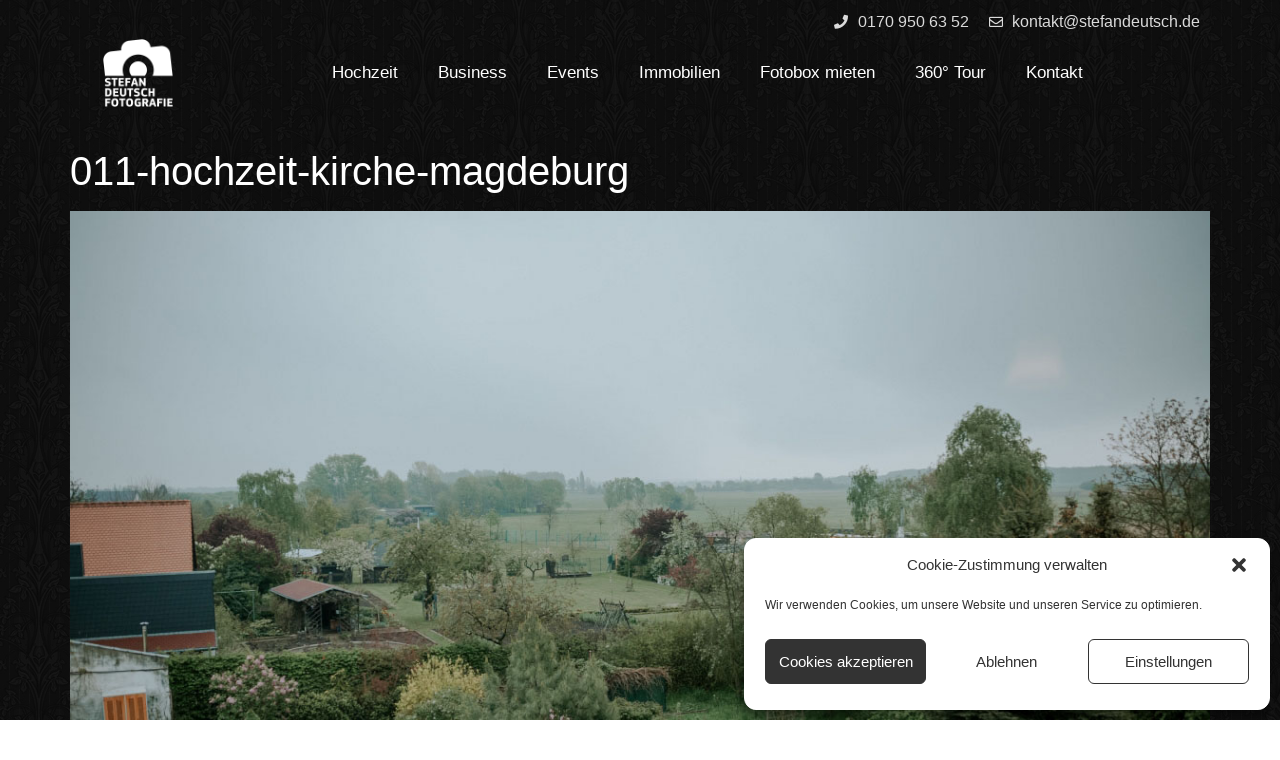

--- FILE ---
content_type: text/html; charset=UTF-8
request_url: https://www.stefandeutsch.de/hochzeit-kirche-prester-magdeburg/011-hochzeit-kirche-magdeburg/
body_size: 15767
content:
<!doctype html> <html lang="de-DE"> <head> <meta charset="UTF-8"> <meta name="viewport" content="width=device-width, initial-scale=1"> <link rel="profile" href="https://gmpg.org/xfn/11"> <meta name='robots' content='index, follow, max-image-preview:large, max-snippet:-1, max-video-preview:-1' /> <title>011-hochzeit-kirche-magdeburg | Magdeburger Fotograf für Hochzeit, Business, Event, Immobilien und Presse</title> <link rel="canonical" href="https://www.stefandeutsch.de/hochzeit-kirche-prester-magdeburg/011-hochzeit-kirche-magdeburg/" /> <meta property="og:locale" content="de_DE" /> <meta property="og:type" content="article" /> <meta property="og:title" content="011-hochzeit-kirche-magdeburg | Magdeburger Fotograf für Hochzeit, Business, Event, Immobilien und Presse" /> <meta property="og:url" content="https://www.stefandeutsch.de/hochzeit-kirche-prester-magdeburg/011-hochzeit-kirche-magdeburg/" /> <meta property="og:site_name" content="Magdeburger Fotograf für Hochzeit, Business, Event, Immobilien und Presse" /> <meta property="article:publisher" content="https://www.facebook.com/StefanDeutschFotografie/" /> <meta property="og:image" content="https://www.stefandeutsch.de/hochzeit-kirche-prester-magdeburg/011-hochzeit-kirche-magdeburg" /> <meta property="og:image:width" content="1200" /> <meta property="og:image:height" content="800" /> <meta property="og:image:type" content="image/jpeg" /> <meta name="twitter:card" content="summary_large_image" /> <script type="application/ld+json" class="yoast-schema-graph">{"@context":"https://schema.org","@graph":[{"@type":"WebPage","@id":"https://www.stefandeutsch.de/hochzeit-kirche-prester-magdeburg/011-hochzeit-kirche-magdeburg/","url":"https://www.stefandeutsch.de/hochzeit-kirche-prester-magdeburg/011-hochzeit-kirche-magdeburg/","name":"011-hochzeit-kirche-magdeburg | Magdeburger Fotograf für Hochzeit, Business, Event, Immobilien und Presse","isPartOf":{"@id":"https://www.stefandeutsch.de/#website"},"primaryImageOfPage":{"@id":"https://www.stefandeutsch.de/hochzeit-kirche-prester-magdeburg/011-hochzeit-kirche-magdeburg/#primaryimage"},"image":{"@id":"https://www.stefandeutsch.de/hochzeit-kirche-prester-magdeburg/011-hochzeit-kirche-magdeburg/#primaryimage"},"thumbnailUrl":"https://www.stefandeutsch.de/wp-content/uploads/2017/06/011-hochzeit-kirche-magdeburg.jpg","datePublished":"2017-06-19T11:37:30+00:00","dateModified":"2017-06-19T11:37:30+00:00","breadcrumb":{"@id":"https://www.stefandeutsch.de/hochzeit-kirche-prester-magdeburg/011-hochzeit-kirche-magdeburg/#breadcrumb"},"inLanguage":"de-DE","potentialAction":[{"@type":"ReadAction","target":["https://www.stefandeutsch.de/hochzeit-kirche-prester-magdeburg/011-hochzeit-kirche-magdeburg/"]}]},{"@type":"ImageObject","inLanguage":"de-DE","@id":"https://www.stefandeutsch.de/hochzeit-kirche-prester-magdeburg/011-hochzeit-kirche-magdeburg/#primaryimage","url":"https://www.stefandeutsch.de/wp-content/uploads/2017/06/011-hochzeit-kirche-magdeburg.jpg","contentUrl":"https://www.stefandeutsch.de/wp-content/uploads/2017/06/011-hochzeit-kirche-magdeburg.jpg","width":1200,"height":800},{"@type":"BreadcrumbList","@id":"https://www.stefandeutsch.de/hochzeit-kirche-prester-magdeburg/011-hochzeit-kirche-magdeburg/#breadcrumb","itemListElement":[{"@type":"ListItem","position":1,"name":"Home","item":"https://www.stefandeutsch.de/"},{"@type":"ListItem","position":2,"name":"Hochzeit in der Kirche Prester","item":"https://www.stefandeutsch.de/hochzeit-kirche-prester-magdeburg/"},{"@type":"ListItem","position":3,"name":"011-hochzeit-kirche-magdeburg"}]},{"@type":"WebSite","@id":"https://www.stefandeutsch.de/#website","url":"https://www.stefandeutsch.de/","name":"Magdeburger Fotograf für Hochzeit, Business, Event, Immobilien und Presse","description":"Der Fotograf Stefan Deutsch aus Magdeburg.","publisher":{"@id":"https://www.stefandeutsch.de/#organization"},"potentialAction":[{"@type":"SearchAction","target":{"@type":"EntryPoint","urlTemplate":"https://www.stefandeutsch.de/?s={search_term_string}"},"query-input":"required name=search_term_string"}],"inLanguage":"de-DE"},{"@type":"Organization","@id":"https://www.stefandeutsch.de/#organization","name":"Stefan Deutsch Fotografie","url":"https://www.stefandeutsch.de/","logo":{"@type":"ImageObject","inLanguage":"de-DE","@id":"https://www.stefandeutsch.de/#/schema/logo/image/","url":"https://www.stefandeutsch.de/wp-content/uploads/logo_stefan-deutsch-fotografie.png","contentUrl":"https://www.stefandeutsch.de/wp-content/uploads/logo_stefan-deutsch-fotografie.png","width":1200,"height":1166,"caption":"Stefan Deutsch Fotografie"},"image":{"@id":"https://www.stefandeutsch.de/#/schema/logo/image/"},"sameAs":["https://www.facebook.com/StefanDeutschFotografie/","https://www.instagram.com/stefan.deutsch.fotografie/"]}]}</script> <link rel='dns-prefetch' href='//www.stefandeutsch.de' /> <link rel="alternate" type="application/rss+xml" title="Magdeburger Fotograf für Hochzeit, Business, Event, Immobilien und Presse &raquo; Feed" href="https://www.stefandeutsch.de/feed/" /> <link rel="alternate" type="application/rss+xml" title="Magdeburger Fotograf für Hochzeit, Business, Event, Immobilien und Presse &raquo; Kommentar-Feed" href="https://www.stefandeutsch.de/comments/feed/" /> <script> window._wpemojiSettings = {"baseUrl":"https:\/\/s.w.org\/images\/core\/emoji\/14.0.0\/72x72\/","ext":".png","svgUrl":"https:\/\/s.w.org\/images\/core\/emoji\/14.0.0\/svg\/","svgExt":".svg","source":{"concatemoji":"https:\/\/www.stefandeutsch.de\/wp-includes\/js\/wp-emoji-release.min.js?ver=6.1.9"}}; /*! This file is auto-generated */ !function(e,a,t){var n,r,o,i=a.createElement("canvas"),p=i.getContext&&i.getContext("2d");function s(e,t){var a=String.fromCharCode,e=(p.clearRect(0,0,i.width,i.height),p.fillText(a.apply(this,e),0,0),i.toDataURL());return p.clearRect(0,0,i.width,i.height),p.fillText(a.apply(this,t),0,0),e===i.toDataURL()}function c(e){var t=a.createElement("script");t.src=e,t.defer=t.type="text/javascript",a.getElementsByTagName("head")[0].appendChild(t)}for(o=Array("flag","emoji"),t.supports={everything:!0,everythingExceptFlag:!0},r=0;r<o.length;r++)t.supports[o[r]]=function(e){if(p&&p.fillText)switch(p.textBaseline="top",p.font="600 32px Arial",e){case"flag":return s([127987,65039,8205,9895,65039],[127987,65039,8203,9895,65039])?!1:!s([55356,56826,55356,56819],[55356,56826,8203,55356,56819])&&!s([55356,57332,56128,56423,56128,56418,56128,56421,56128,56430,56128,56423,56128,56447],[55356,57332,8203,56128,56423,8203,56128,56418,8203,56128,56421,8203,56128,56430,8203,56128,56423,8203,56128,56447]);case"emoji":return!s([129777,127995,8205,129778,127999],[129777,127995,8203,129778,127999])}return!1}(o[r]),t.supports.everything=t.supports.everything&&t.supports[o[r]],"flag"!==o[r]&&(t.supports.everythingExceptFlag=t.supports.everythingExceptFlag&&t.supports[o[r]]);t.supports.everythingExceptFlag=t.supports.everythingExceptFlag&&!t.supports.flag,t.DOMReady=!1,t.readyCallback=function(){t.DOMReady=!0},t.supports.everything||(n=function(){t.readyCallback()},a.addEventListener?(a.addEventListener("DOMContentLoaded",n,!1),e.addEventListener("load",n,!1)):(e.attachEvent("onload",n),a.attachEvent("onreadystatechange",function(){"complete"===a.readyState&&t.readyCallback()})),(e=t.source||{}).concatemoji?c(e.concatemoji):e.wpemoji&&e.twemoji&&(c(e.twemoji),c(e.wpemoji)))}(window,document,window._wpemojiSettings); </script> <style> img.wp-smiley, img.emoji { display: inline !important; border: none !important; box-shadow: none !important; height: 1em !important; width: 1em !important; margin: 0 0.07em !important; vertical-align: -0.1em !important; background: none !important; padding: 0 !important; } </style> <link rel='stylesheet' id='wp-block-library-css' href='https://www.stefandeutsch.de/wp-includes/css/dist/block-library/style.min.css?ver=6.1.9' media='all' /> <link rel='stylesheet' id='classic-theme-styles-css' href='https://www.stefandeutsch.de/wp-includes/css/classic-themes.min.css?ver=1' media='all' /> <style id='global-styles-inline-css'> body{--wp--preset--color--black: #000000;--wp--preset--color--cyan-bluish-gray: #abb8c3;--wp--preset--color--white: #ffffff;--wp--preset--color--pale-pink: #f78da7;--wp--preset--color--vivid-red: #cf2e2e;--wp--preset--color--luminous-vivid-orange: #ff6900;--wp--preset--color--luminous-vivid-amber: #fcb900;--wp--preset--color--light-green-cyan: #7bdcb5;--wp--preset--color--vivid-green-cyan: #00d084;--wp--preset--color--pale-cyan-blue: #8ed1fc;--wp--preset--color--vivid-cyan-blue: #0693e3;--wp--preset--color--vivid-purple: #9b51e0;--wp--preset--gradient--vivid-cyan-blue-to-vivid-purple: linear-gradient(135deg,rgba(6,147,227,1) 0%,rgb(155,81,224) 100%);--wp--preset--gradient--light-green-cyan-to-vivid-green-cyan: linear-gradient(135deg,rgb(122,220,180) 0%,rgb(0,208,130) 100%);--wp--preset--gradient--luminous-vivid-amber-to-luminous-vivid-orange: linear-gradient(135deg,rgba(252,185,0,1) 0%,rgba(255,105,0,1) 100%);--wp--preset--gradient--luminous-vivid-orange-to-vivid-red: linear-gradient(135deg,rgba(255,105,0,1) 0%,rgb(207,46,46) 100%);--wp--preset--gradient--very-light-gray-to-cyan-bluish-gray: linear-gradient(135deg,rgb(238,238,238) 0%,rgb(169,184,195) 100%);--wp--preset--gradient--cool-to-warm-spectrum: linear-gradient(135deg,rgb(74,234,220) 0%,rgb(151,120,209) 20%,rgb(207,42,186) 40%,rgb(238,44,130) 60%,rgb(251,105,98) 80%,rgb(254,248,76) 100%);--wp--preset--gradient--blush-light-purple: linear-gradient(135deg,rgb(255,206,236) 0%,rgb(152,150,240) 100%);--wp--preset--gradient--blush-bordeaux: linear-gradient(135deg,rgb(254,205,165) 0%,rgb(254,45,45) 50%,rgb(107,0,62) 100%);--wp--preset--gradient--luminous-dusk: linear-gradient(135deg,rgb(255,203,112) 0%,rgb(199,81,192) 50%,rgb(65,88,208) 100%);--wp--preset--gradient--pale-ocean: linear-gradient(135deg,rgb(255,245,203) 0%,rgb(182,227,212) 50%,rgb(51,167,181) 100%);--wp--preset--gradient--electric-grass: linear-gradient(135deg,rgb(202,248,128) 0%,rgb(113,206,126) 100%);--wp--preset--gradient--midnight: linear-gradient(135deg,rgb(2,3,129) 0%,rgb(40,116,252) 100%);--wp--preset--duotone--dark-grayscale: url('#wp-duotone-dark-grayscale');--wp--preset--duotone--grayscale: url('#wp-duotone-grayscale');--wp--preset--duotone--purple-yellow: url('#wp-duotone-purple-yellow');--wp--preset--duotone--blue-red: url('#wp-duotone-blue-red');--wp--preset--duotone--midnight: url('#wp-duotone-midnight');--wp--preset--duotone--magenta-yellow: url('#wp-duotone-magenta-yellow');--wp--preset--duotone--purple-green: url('#wp-duotone-purple-green');--wp--preset--duotone--blue-orange: url('#wp-duotone-blue-orange');--wp--preset--font-size--small: 13px;--wp--preset--font-size--medium: 20px;--wp--preset--font-size--large: 36px;--wp--preset--font-size--x-large: 42px;--wp--preset--spacing--20: 0.44rem;--wp--preset--spacing--30: 0.67rem;--wp--preset--spacing--40: 1rem;--wp--preset--spacing--50: 1.5rem;--wp--preset--spacing--60: 2.25rem;--wp--preset--spacing--70: 3.38rem;--wp--preset--spacing--80: 5.06rem;}:where(.is-layout-flex){gap: 0.5em;}body .is-layout-flow > .alignleft{float: left;margin-inline-start: 0;margin-inline-end: 2em;}body .is-layout-flow > .alignright{float: right;margin-inline-start: 2em;margin-inline-end: 0;}body .is-layout-flow > .aligncenter{margin-left: auto !important;margin-right: auto !important;}body .is-layout-constrained > .alignleft{float: left;margin-inline-start: 0;margin-inline-end: 2em;}body .is-layout-constrained > .alignright{float: right;margin-inline-start: 2em;margin-inline-end: 0;}body .is-layout-constrained > .aligncenter{margin-left: auto !important;margin-right: auto !important;}body .is-layout-constrained > :where(:not(.alignleft):not(.alignright):not(.alignfull)){max-width: var(--wp--style--global--content-size);margin-left: auto !important;margin-right: auto !important;}body .is-layout-constrained > .alignwide{max-width: var(--wp--style--global--wide-size);}body .is-layout-flex{display: flex;}body .is-layout-flex{flex-wrap: wrap;align-items: center;}body .is-layout-flex > *{margin: 0;}:where(.wp-block-columns.is-layout-flex){gap: 2em;}.has-black-color{color: var(--wp--preset--color--black) !important;}.has-cyan-bluish-gray-color{color: var(--wp--preset--color--cyan-bluish-gray) !important;}.has-white-color{color: var(--wp--preset--color--white) !important;}.has-pale-pink-color{color: var(--wp--preset--color--pale-pink) !important;}.has-vivid-red-color{color: var(--wp--preset--color--vivid-red) !important;}.has-luminous-vivid-orange-color{color: var(--wp--preset--color--luminous-vivid-orange) !important;}.has-luminous-vivid-amber-color{color: var(--wp--preset--color--luminous-vivid-amber) !important;}.has-light-green-cyan-color{color: var(--wp--preset--color--light-green-cyan) !important;}.has-vivid-green-cyan-color{color: var(--wp--preset--color--vivid-green-cyan) !important;}.has-pale-cyan-blue-color{color: var(--wp--preset--color--pale-cyan-blue) !important;}.has-vivid-cyan-blue-color{color: var(--wp--preset--color--vivid-cyan-blue) !important;}.has-vivid-purple-color{color: var(--wp--preset--color--vivid-purple) !important;}.has-black-background-color{background-color: var(--wp--preset--color--black) !important;}.has-cyan-bluish-gray-background-color{background-color: var(--wp--preset--color--cyan-bluish-gray) !important;}.has-white-background-color{background-color: var(--wp--preset--color--white) !important;}.has-pale-pink-background-color{background-color: var(--wp--preset--color--pale-pink) !important;}.has-vivid-red-background-color{background-color: var(--wp--preset--color--vivid-red) !important;}.has-luminous-vivid-orange-background-color{background-color: var(--wp--preset--color--luminous-vivid-orange) !important;}.has-luminous-vivid-amber-background-color{background-color: var(--wp--preset--color--luminous-vivid-amber) !important;}.has-light-green-cyan-background-color{background-color: var(--wp--preset--color--light-green-cyan) !important;}.has-vivid-green-cyan-background-color{background-color: var(--wp--preset--color--vivid-green-cyan) !important;}.has-pale-cyan-blue-background-color{background-color: var(--wp--preset--color--pale-cyan-blue) !important;}.has-vivid-cyan-blue-background-color{background-color: var(--wp--preset--color--vivid-cyan-blue) !important;}.has-vivid-purple-background-color{background-color: var(--wp--preset--color--vivid-purple) !important;}.has-black-border-color{border-color: var(--wp--preset--color--black) !important;}.has-cyan-bluish-gray-border-color{border-color: var(--wp--preset--color--cyan-bluish-gray) !important;}.has-white-border-color{border-color: var(--wp--preset--color--white) !important;}.has-pale-pink-border-color{border-color: var(--wp--preset--color--pale-pink) !important;}.has-vivid-red-border-color{border-color: var(--wp--preset--color--vivid-red) !important;}.has-luminous-vivid-orange-border-color{border-color: var(--wp--preset--color--luminous-vivid-orange) !important;}.has-luminous-vivid-amber-border-color{border-color: var(--wp--preset--color--luminous-vivid-amber) !important;}.has-light-green-cyan-border-color{border-color: var(--wp--preset--color--light-green-cyan) !important;}.has-vivid-green-cyan-border-color{border-color: var(--wp--preset--color--vivid-green-cyan) !important;}.has-pale-cyan-blue-border-color{border-color: var(--wp--preset--color--pale-cyan-blue) !important;}.has-vivid-cyan-blue-border-color{border-color: var(--wp--preset--color--vivid-cyan-blue) !important;}.has-vivid-purple-border-color{border-color: var(--wp--preset--color--vivid-purple) !important;}.has-vivid-cyan-blue-to-vivid-purple-gradient-background{background: var(--wp--preset--gradient--vivid-cyan-blue-to-vivid-purple) !important;}.has-light-green-cyan-to-vivid-green-cyan-gradient-background{background: var(--wp--preset--gradient--light-green-cyan-to-vivid-green-cyan) !important;}.has-luminous-vivid-amber-to-luminous-vivid-orange-gradient-background{background: var(--wp--preset--gradient--luminous-vivid-amber-to-luminous-vivid-orange) !important;}.has-luminous-vivid-orange-to-vivid-red-gradient-background{background: var(--wp--preset--gradient--luminous-vivid-orange-to-vivid-red) !important;}.has-very-light-gray-to-cyan-bluish-gray-gradient-background{background: var(--wp--preset--gradient--very-light-gray-to-cyan-bluish-gray) !important;}.has-cool-to-warm-spectrum-gradient-background{background: var(--wp--preset--gradient--cool-to-warm-spectrum) !important;}.has-blush-light-purple-gradient-background{background: var(--wp--preset--gradient--blush-light-purple) !important;}.has-blush-bordeaux-gradient-background{background: var(--wp--preset--gradient--blush-bordeaux) !important;}.has-luminous-dusk-gradient-background{background: var(--wp--preset--gradient--luminous-dusk) !important;}.has-pale-ocean-gradient-background{background: var(--wp--preset--gradient--pale-ocean) !important;}.has-electric-grass-gradient-background{background: var(--wp--preset--gradient--electric-grass) !important;}.has-midnight-gradient-background{background: var(--wp--preset--gradient--midnight) !important;}.has-small-font-size{font-size: var(--wp--preset--font-size--small) !important;}.has-medium-font-size{font-size: var(--wp--preset--font-size--medium) !important;}.has-large-font-size{font-size: var(--wp--preset--font-size--large) !important;}.has-x-large-font-size{font-size: var(--wp--preset--font-size--x-large) !important;} .wp-block-navigation a:where(:not(.wp-element-button)){color: inherit;} :where(.wp-block-columns.is-layout-flex){gap: 2em;} .wp-block-pullquote{font-size: 1.5em;line-height: 1.6;} </style> <link rel='stylesheet' id='cmplz-general-css' href='https://www.stefandeutsch.de/wp-content/plugins/complianz-gdpr/assets/css/cookieblocker.min.css?ver=6.4.0' media='all' /> <link rel='stylesheet' id='dashicons-css' href='https://www.stefandeutsch.de/wp-includes/css/dashicons.min.css?ver=6.1.9' media='all' /> <link rel='stylesheet' id='hello-elementor-css' href='https://www.stefandeutsch.de/wp-content/themes/hello-elementor/style.min.css?ver=2.6.1' media='all' /> <link rel='stylesheet' id='hello-elementor-theme-style-css' href='https://www.stefandeutsch.de/wp-content/themes/hello-elementor/theme.min.css?ver=2.6.1' media='all' /> <link rel='stylesheet' id='elementor-icons-css' href='https://www.stefandeutsch.de/wp-content/plugins/elementor/assets/lib/eicons/css/elementor-icons.min.css?ver=5.17.0' media='all' /> <link rel='stylesheet' id='elementor-frontend-legacy-css' href='https://www.stefandeutsch.de/wp-content/plugins/elementor/assets/css/frontend-legacy.min.css?ver=3.10.2' media='all' /> <link rel='stylesheet' id='elementor-frontend-css' href='https://www.stefandeutsch.de/wp-content/plugins/elementor/assets/css/frontend.min.css?ver=3.10.2' media='all' /> <link rel='stylesheet' id='elementor-post-6872-css' href='https://www.stefandeutsch.de/wp-content/uploads/elementor/css/post-6872.css?ver=1676243360' media='all' /> <link rel='stylesheet' id='elementor-pro-css' href='https://www.stefandeutsch.de/wp-content/plugins/elementor-pro/assets/css/frontend.min.css?ver=3.10.3' media='all' /> <link rel='stylesheet' id='uael-frontend-css' href='https://www.stefandeutsch.de/wp-content/plugins/ultimate-elementor/assets/min-css/uael-frontend.min.css?ver=1.36.14' media='all' /> <link rel='stylesheet' id='elementor-global-css' href='https://www.stefandeutsch.de/wp-content/uploads/elementor/css/global.css?ver=1676243361' media='all' /> <link rel='stylesheet' id='elementor-post-7097-css' href='https://www.stefandeutsch.de/wp-content/uploads/elementor/css/post-7097.css?ver=1676243361' media='all' /> <link rel='stylesheet' id='elementor-post-7149-css' href='https://www.stefandeutsch.de/wp-content/uploads/elementor/css/post-7149.css?ver=1676243361' media='all' /> <link rel='stylesheet' id='ecs-styles-css' href='https://www.stefandeutsch.de/wp-content/plugins/ele-custom-skin/assets/css/ecs-style.css?ver=3.1.7' media='all' /> <link rel='stylesheet' id='elementor-icons-shared-0-css' href='https://www.stefandeutsch.de/wp-content/plugins/elementor/assets/lib/font-awesome/css/fontawesome.min.css?ver=5.15.3' media='all' /> <link rel='stylesheet' id='elementor-icons-fa-solid-css' href='https://www.stefandeutsch.de/wp-content/plugins/elementor/assets/lib/font-awesome/css/solid.min.css?ver=5.15.3' media='all' /> <link rel='stylesheet' id='elementor-icons-fa-regular-css' href='https://www.stefandeutsch.de/wp-content/plugins/elementor/assets/lib/font-awesome/css/regular.min.css?ver=5.15.3' media='all' /> <link rel='stylesheet' id='elementor-icons-fa-brands-css' href='https://www.stefandeutsch.de/wp-content/plugins/elementor/assets/lib/font-awesome/css/brands.min.css?ver=5.15.3' media='all' /> <script src='https://www.stefandeutsch.de/wp-includes/js/jquery/jquery.min.js?ver=3.6.1' id='jquery-core-js'></script> <script src='https://www.stefandeutsch.de/wp-includes/js/jquery/jquery-migrate.min.js?ver=3.3.2' id='jquery-migrate-js'></script> <script id='ecs_ajax_load-js-extra'> var ecs_ajax_params = {"ajaxurl":"https:\/\/www.stefandeutsch.de\/wp-admin\/admin-ajax.php","posts":"{\"attachment\":\"011-hochzeit-kirche-magdeburg\",\"error\":\"\",\"m\":\"\",\"p\":0,\"post_parent\":\"\",\"subpost\":\"\",\"subpost_id\":\"\",\"attachment_id\":0,\"name\":\"011-hochzeit-kirche-magdeburg\",\"pagename\":\"\",\"page_id\":0,\"second\":\"\",\"minute\":\"\",\"hour\":\"\",\"day\":0,\"monthnum\":0,\"year\":0,\"w\":0,\"category_name\":\"\",\"tag\":\"\",\"cat\":\"\",\"tag_id\":\"\",\"author\":\"\",\"author_name\":\"\",\"feed\":\"\",\"tb\":\"\",\"paged\":0,\"meta_key\":\"\",\"meta_value\":\"\",\"preview\":\"\",\"s\":\"\",\"sentence\":\"\",\"title\":\"\",\"fields\":\"\",\"menu_order\":\"\",\"embed\":\"\",\"category__in\":[],\"category__not_in\":[],\"category__and\":[],\"post__in\":[],\"post__not_in\":[],\"post_name__in\":[],\"tag__in\":[],\"tag__not_in\":[],\"tag__and\":[],\"tag_slug__in\":[],\"tag_slug__and\":[],\"post_parent__in\":[],\"post_parent__not_in\":[],\"author__in\":[],\"author__not_in\":[],\"ignore_sticky_posts\":false,\"suppress_filters\":false,\"cache_results\":true,\"update_post_term_cache\":true,\"update_menu_item_cache\":false,\"lazy_load_term_meta\":true,\"update_post_meta_cache\":true,\"post_type\":\"\",\"posts_per_page\":11,\"nopaging\":false,\"comments_per_page\":\"50\",\"no_found_rows\":false,\"order\":\"DESC\"}"}; </script> <script src='https://www.stefandeutsch.de/wp-content/plugins/ele-custom-skin/assets/js/ecs_ajax_pagination.js?ver=3.1.7' id='ecs_ajax_load-js'></script> <script src='https://www.stefandeutsch.de/wp-content/plugins/ele-custom-skin/assets/js/ecs.js?ver=3.1.7' id='ecs-script-js'></script> <link rel="https://api.w.org/" href="https://www.stefandeutsch.de/wp-json/" /><link rel="alternate" type="application/json" href="https://www.stefandeutsch.de/wp-json/wp/v2/media/5379" /><link rel="EditURI" type="application/rsd+xml" title="RSD" href="https://www.stefandeutsch.de/xmlrpc.php?rsd" /> <link rel="wlwmanifest" type="application/wlwmanifest+xml" href="https://www.stefandeutsch.de/wp-includes/wlwmanifest.xml" /> <meta name="generator" content="WordPress 6.1.9" /> <link rel='shortlink' href='https://www.stefandeutsch.de/?p=5379' /> <link rel="alternate" type="application/json+oembed" href="https://www.stefandeutsch.de/wp-json/oembed/1.0/embed?url=https%3A%2F%2Fwww.stefandeutsch.de%2Fhochzeit-kirche-prester-magdeburg%2F011-hochzeit-kirche-magdeburg%2F" /> <link rel="alternate" type="text/xml+oembed" href="https://www.stefandeutsch.de/wp-json/oembed/1.0/embed?url=https%3A%2F%2Fwww.stefandeutsch.de%2Fhochzeit-kirche-prester-magdeburg%2F011-hochzeit-kirche-magdeburg%2F&#038;format=xml" /> <style>.cmplz-hidden{display:none!important;}</style><script type="text/plain" data-service="google-analytics" data-category="statistics" async data-cmplz-src="https://www.googletagmanager.com/gtag/js?id=UA-5131680-1"></script><script> window.dataLayer = window.dataLayer || []; function gtag(){dataLayer.push(arguments);} gtag('js', new Date());gtag('config', 'UA-5131680-1', {"anonymize_ip":true,"allow_display_features":false,"link_attribution":false});</script><link rel="icon" href="https://www.stefandeutsch.de/wp-content/uploads/2022/07/cropped-stefan-deutsch-fotografie-logo-1-32x32.png" sizes="32x32" /> <link rel="icon" href="https://www.stefandeutsch.de/wp-content/uploads/2022/07/cropped-stefan-deutsch-fotografie-logo-1-192x192.png" sizes="192x192" /> <link rel="apple-touch-icon" href="https://www.stefandeutsch.de/wp-content/uploads/2022/07/cropped-stefan-deutsch-fotografie-logo-1-180x180.png" /> <meta name="msapplication-TileImage" content="https://www.stefandeutsch.de/wp-content/uploads/2022/07/cropped-stefan-deutsch-fotografie-logo-1-270x270.png" /> <style type="text/css">/** Mega Menu CSS: fs **/</style> </head> <body data-cmplz=1 class="attachment attachment-template-default single single-attachment postid-5379 attachmentid-5379 attachment-jpeg wp-custom-logo elementor-default elementor-kit-6872"> <svg xmlns="http://www.w3.org/2000/svg" viewBox="0 0 0 0" width="0" height="0" focusable="false" role="none" style="visibility: hidden; position: absolute; left: -9999px; overflow: hidden;" ><defs><filter id="wp-duotone-dark-grayscale"><feColorMatrix color-interpolation-filters="sRGB" type="matrix" values=" .299 .587 .114 0 0 .299 .587 .114 0 0 .299 .587 .114 0 0 .299 .587 .114 0 0 " /><feComponentTransfer color-interpolation-filters="sRGB" ><feFuncR type="table" tableValues="0 0.49803921568627" /><feFuncG type="table" tableValues="0 0.49803921568627" /><feFuncB type="table" tableValues="0 0.49803921568627" /><feFuncA type="table" tableValues="1 1" /></feComponentTransfer><feComposite in2="SourceGraphic" operator="in" /></filter></defs></svg><svg xmlns="http://www.w3.org/2000/svg" viewBox="0 0 0 0" width="0" height="0" focusable="false" role="none" style="visibility: hidden; position: absolute; left: -9999px; overflow: hidden;" ><defs><filter id="wp-duotone-grayscale"><feColorMatrix color-interpolation-filters="sRGB" type="matrix" values=" .299 .587 .114 0 0 .299 .587 .114 0 0 .299 .587 .114 0 0 .299 .587 .114 0 0 " /><feComponentTransfer color-interpolation-filters="sRGB" ><feFuncR type="table" tableValues="0 1" /><feFuncG type="table" tableValues="0 1" /><feFuncB type="table" tableValues="0 1" /><feFuncA type="table" tableValues="1 1" /></feComponentTransfer><feComposite in2="SourceGraphic" operator="in" /></filter></defs></svg><svg xmlns="http://www.w3.org/2000/svg" viewBox="0 0 0 0" width="0" height="0" focusable="false" role="none" style="visibility: hidden; position: absolute; left: -9999px; overflow: hidden;" ><defs><filter id="wp-duotone-purple-yellow"><feColorMatrix color-interpolation-filters="sRGB" type="matrix" values=" .299 .587 .114 0 0 .299 .587 .114 0 0 .299 .587 .114 0 0 .299 .587 .114 0 0 " /><feComponentTransfer color-interpolation-filters="sRGB" ><feFuncR type="table" tableValues="0.54901960784314 0.98823529411765" /><feFuncG type="table" tableValues="0 1" /><feFuncB type="table" tableValues="0.71764705882353 0.25490196078431" /><feFuncA type="table" tableValues="1 1" /></feComponentTransfer><feComposite in2="SourceGraphic" operator="in" /></filter></defs></svg><svg xmlns="http://www.w3.org/2000/svg" viewBox="0 0 0 0" width="0" height="0" focusable="false" role="none" style="visibility: hidden; position: absolute; left: -9999px; overflow: hidden;" ><defs><filter id="wp-duotone-blue-red"><feColorMatrix color-interpolation-filters="sRGB" type="matrix" values=" .299 .587 .114 0 0 .299 .587 .114 0 0 .299 .587 .114 0 0 .299 .587 .114 0 0 " /><feComponentTransfer color-interpolation-filters="sRGB" ><feFuncR type="table" tableValues="0 1" /><feFuncG type="table" tableValues="0 0.27843137254902" /><feFuncB type="table" tableValues="0.5921568627451 0.27843137254902" /><feFuncA type="table" tableValues="1 1" /></feComponentTransfer><feComposite in2="SourceGraphic" operator="in" /></filter></defs></svg><svg xmlns="http://www.w3.org/2000/svg" viewBox="0 0 0 0" width="0" height="0" focusable="false" role="none" style="visibility: hidden; position: absolute; left: -9999px; overflow: hidden;" ><defs><filter id="wp-duotone-midnight"><feColorMatrix color-interpolation-filters="sRGB" type="matrix" values=" .299 .587 .114 0 0 .299 .587 .114 0 0 .299 .587 .114 0 0 .299 .587 .114 0 0 " /><feComponentTransfer color-interpolation-filters="sRGB" ><feFuncR type="table" tableValues="0 0" /><feFuncG type="table" tableValues="0 0.64705882352941" /><feFuncB type="table" tableValues="0 1" /><feFuncA type="table" tableValues="1 1" /></feComponentTransfer><feComposite in2="SourceGraphic" operator="in" /></filter></defs></svg><svg xmlns="http://www.w3.org/2000/svg" viewBox="0 0 0 0" width="0" height="0" focusable="false" role="none" style="visibility: hidden; position: absolute; left: -9999px; overflow: hidden;" ><defs><filter id="wp-duotone-magenta-yellow"><feColorMatrix color-interpolation-filters="sRGB" type="matrix" values=" .299 .587 .114 0 0 .299 .587 .114 0 0 .299 .587 .114 0 0 .299 .587 .114 0 0 " /><feComponentTransfer color-interpolation-filters="sRGB" ><feFuncR type="table" tableValues="0.78039215686275 1" /><feFuncG type="table" tableValues="0 0.94901960784314" /><feFuncB type="table" tableValues="0.35294117647059 0.47058823529412" /><feFuncA type="table" tableValues="1 1" /></feComponentTransfer><feComposite in2="SourceGraphic" operator="in" /></filter></defs></svg><svg xmlns="http://www.w3.org/2000/svg" viewBox="0 0 0 0" width="0" height="0" focusable="false" role="none" style="visibility: hidden; position: absolute; left: -9999px; overflow: hidden;" ><defs><filter id="wp-duotone-purple-green"><feColorMatrix color-interpolation-filters="sRGB" type="matrix" values=" .299 .587 .114 0 0 .299 .587 .114 0 0 .299 .587 .114 0 0 .299 .587 .114 0 0 " /><feComponentTransfer color-interpolation-filters="sRGB" ><feFuncR type="table" tableValues="0.65098039215686 0.40392156862745" /><feFuncG type="table" tableValues="0 1" /><feFuncB type="table" tableValues="0.44705882352941 0.4" /><feFuncA type="table" tableValues="1 1" /></feComponentTransfer><feComposite in2="SourceGraphic" operator="in" /></filter></defs></svg><svg xmlns="http://www.w3.org/2000/svg" viewBox="0 0 0 0" width="0" height="0" focusable="false" role="none" style="visibility: hidden; position: absolute; left: -9999px; overflow: hidden;" ><defs><filter id="wp-duotone-blue-orange"><feColorMatrix color-interpolation-filters="sRGB" type="matrix" values=" .299 .587 .114 0 0 .299 .587 .114 0 0 .299 .587 .114 0 0 .299 .587 .114 0 0 " /><feComponentTransfer color-interpolation-filters="sRGB" ><feFuncR type="table" tableValues="0.098039215686275 1" /><feFuncG type="table" tableValues="0 0.66274509803922" /><feFuncB type="table" tableValues="0.84705882352941 0.41960784313725" /><feFuncA type="table" tableValues="1 1" /></feComponentTransfer><feComposite in2="SourceGraphic" operator="in" /></filter></defs></svg> <a class="skip-link screen-reader-text" href="#content"> Skip to content</a> <div data-elementor-type="header" data-elementor-id="7097" class="elementor elementor-7097 elementor-location-header"> <div class="elementor-section-wrap"> <section class="elementor-section elementor-top-section elementor-element elementor-element-4b17901 elementor-section-boxed elementor-section-height-default elementor-section-height-default" data-id="4b17901" data-element_type="section"> <div class="elementor-container elementor-column-gap-default"> <div class="elementor-row"> <div class="elementor-column elementor-col-100 elementor-top-column elementor-element elementor-element-39be577" data-id="39be577" data-element_type="column"> <div class="elementor-column-wrap elementor-element-populated"> <div class="elementor-widget-wrap"> <div class="elementor-element elementor-element-9f34579 elementor-icon-list--layout-inline elementor-align-right elementor-widget__width-auto elementor-list-item-link-full_width elementor-widget elementor-widget-icon-list" data-id="9f34579" data-element_type="widget" data-widget_type="icon-list.default"> <div class="elementor-widget-container"> <ul class="elementor-icon-list-items elementor-inline-items"> <li class="elementor-icon-list-item elementor-inline-item"> <a href="tel:00491709506352"> <span class="elementor-icon-list-icon"> <i aria-hidden="true" class="fas fa-phone"></i> </span> <span class="elementor-icon-list-text">0170 950 63 52</span> </a> </li> </ul> </div> </div> <div class="elementor-element elementor-element-d8f41cf elementor-icon-list--layout-inline elementor-align-right elementor-widget__width-auto elementor-list-item-link-full_width elementor-widget elementor-widget-icon-list" data-id="d8f41cf" data-element_type="widget" data-widget_type="icon-list.default"> <div class="elementor-widget-container"> <ul class="elementor-icon-list-items elementor-inline-items"> <li class="elementor-icon-list-item elementor-inline-item"> <a href="mailto:kontakt@stefandeutsch.de"> <span class="elementor-icon-list-icon"> <i aria-hidden="true" class="far fa-envelope"></i> </span> <span class="elementor-icon-list-text">kontakt@stefandeutsch.de</span> </a> </li> </ul> </div> </div> </div> </div> </div> </div> </div> </section> <section class="elementor-section elementor-top-section elementor-element elementor-element-85a6f4e elementor-section-boxed elementor-section-height-default elementor-section-height-default" data-id="85a6f4e" data-element_type="section"> <div class="elementor-container elementor-column-gap-default"> <div class="elementor-row"> <div class="elementor-column elementor-col-50 elementor-top-column elementor-element elementor-element-c69adfc" data-id="c69adfc" data-element_type="column"> <div class="elementor-column-wrap elementor-element-populated"> <div class="elementor-widget-wrap"> <div class="elementor-element elementor-element-d29d086 elementor-widget elementor-widget-theme-site-logo elementor-widget-image" data-id="d29d086" data-element_type="widget" data-widget_type="theme-site-logo.default"> <div class="elementor-widget-container"> <div class="elementor-image"> <a href="https://www.stefandeutsch.de"> <img width="300" height="292" src="https://www.stefandeutsch.de/wp-content/uploads/2022/07/cropped-stefan-deutsch-fotografie-logo.png" class="attachment-full size-full wp-image-7101" alt="" loading="lazy" srcset="https://www.stefandeutsch.de/wp-content/uploads/2022/07/cropped-stefan-deutsch-fotografie-logo.png 300w, https://www.stefandeutsch.de/wp-content/uploads/2022/07/cropped-stefan-deutsch-fotografie-logo-100x97.png 100w" sizes="(max-width: 300px) 100vw, 300px" /> </a> </div> </div> </div> </div> </div> </div> <div class="elementor-column elementor-col-50 elementor-top-column elementor-element elementor-element-ff40797" data-id="ff40797" data-element_type="column"> <div class="elementor-column-wrap elementor-element-populated"> <div class="elementor-widget-wrap"> <div class="elementor-element elementor-element-3d8fa66 elementor-nav-menu__align-center elementor-nav-menu--stretch elementor-nav-menu--dropdown-tablet elementor-nav-menu__text-align-aside elementor-nav-menu--toggle elementor-nav-menu--burger elementor-widget elementor-widget-nav-menu" data-id="3d8fa66" data-element_type="widget" data-settings="{&quot;full_width&quot;:&quot;stretch&quot;,&quot;layout&quot;:&quot;horizontal&quot;,&quot;submenu_icon&quot;:{&quot;value&quot;:&quot;&lt;i class=\&quot;fas fa-caret-down\&quot;&gt;&lt;\/i&gt;&quot;,&quot;library&quot;:&quot;fa-solid&quot;},&quot;toggle&quot;:&quot;burger&quot;}" data-widget_type="nav-menu.default"> <div class="elementor-widget-container"> <nav migration_allowed="1" migrated="0" class="elementor-nav-menu--main elementor-nav-menu__container elementor-nav-menu--layout-horizontal e--pointer-none"> <ul id="menu-1-3d8fa66" class="elementor-nav-menu"><li class="menu-item menu-item-type-post_type menu-item-object-page menu-item-7448"><a href="https://www.stefandeutsch.de/hochzeitsfotografie/" class="elementor-item">Hochzeit</a></li> <li class="menu-item menu-item-type-post_type menu-item-object-page menu-item-7547"><a href="https://www.stefandeutsch.de/businessfotograf/" class="elementor-item">Business</a></li> <li class="menu-item menu-item-type-post_type menu-item-object-page menu-item-7839"><a href="https://www.stefandeutsch.de/event/" class="elementor-item">Events</a></li> <li class="menu-item menu-item-type-post_type menu-item-object-page menu-item-7863"><a href="https://www.stefandeutsch.de/immobilien/" class="elementor-item">Immobilien</a></li> <li class="menu-item menu-item-type-custom menu-item-object-custom menu-item-7116"><a target="_blank" rel="noopener" href="https://www.magdeburger-fotobox.de/" class="elementor-item">Fotobox mieten</a></li> <li class="menu-item menu-item-type-custom menu-item-object-custom menu-item-7115"><a target="_blank" rel="noopener" href="https://www.360magdeburg.de/" class="elementor-item">360° Tour</a></li> <li class="menu-item menu-item-type-post_type menu-item-object-page menu-item-7139"><a href="https://www.stefandeutsch.de/kontakt/" class="elementor-item">Kontakt</a></li> </ul> </nav> <div class="elementor-menu-toggle" role="button" tabindex="0" aria-label="Menu Toggle" aria-expanded="false"> <i aria-hidden="true" role="presentation" class="elementor-menu-toggle__icon--open eicon-menu-bar"></i><i aria-hidden="true" role="presentation" class="elementor-menu-toggle__icon--close eicon-close"></i> <span class="elementor-screen-only">Menu</span> </div> <nav class="elementor-nav-menu--dropdown elementor-nav-menu__container" aria-hidden="true"> <ul id="menu-2-3d8fa66" class="elementor-nav-menu"><li class="menu-item menu-item-type-post_type menu-item-object-page menu-item-7448"><a href="https://www.stefandeutsch.de/hochzeitsfotografie/" class="elementor-item" tabindex="-1">Hochzeit</a></li> <li class="menu-item menu-item-type-post_type menu-item-object-page menu-item-7547"><a href="https://www.stefandeutsch.de/businessfotograf/" class="elementor-item" tabindex="-1">Business</a></li> <li class="menu-item menu-item-type-post_type menu-item-object-page menu-item-7839"><a href="https://www.stefandeutsch.de/event/" class="elementor-item" tabindex="-1">Events</a></li> <li class="menu-item menu-item-type-post_type menu-item-object-page menu-item-7863"><a href="https://www.stefandeutsch.de/immobilien/" class="elementor-item" tabindex="-1">Immobilien</a></li> <li class="menu-item menu-item-type-custom menu-item-object-custom menu-item-7116"><a target="_blank" rel="noopener" href="https://www.magdeburger-fotobox.de/" class="elementor-item" tabindex="-1">Fotobox mieten</a></li> <li class="menu-item menu-item-type-custom menu-item-object-custom menu-item-7115"><a target="_blank" rel="noopener" href="https://www.360magdeburg.de/" class="elementor-item" tabindex="-1">360° Tour</a></li> <li class="menu-item menu-item-type-post_type menu-item-object-page menu-item-7139"><a href="https://www.stefandeutsch.de/kontakt/" class="elementor-item" tabindex="-1">Kontakt</a></li> </ul> </nav> </div> </div> </div> </div> </div> </div> </div> </section> </div> </div> <main id="content" class="site-main post-5379 attachment type-attachment status-inherit hentry" role="main"> <header class="page-header"> <h1 class="entry-title">011-hochzeit-kirche-magdeburg</h1> </header> <div class="page-content"> <p class="attachment"><a href='https://www.stefandeutsch.de/wp-content/uploads/2017/06/011-hochzeit-kirche-magdeburg.jpg'><img width="1200" height="800" src="https://www.stefandeutsch.de/wp-content/uploads/2017/06/011-hochzeit-kirche-magdeburg.jpg" class="attachment-medium size-medium" alt="" decoding="async" loading="lazy" srcset="https://www.stefandeutsch.de/wp-content/uploads/2017/06/011-hochzeit-kirche-magdeburg.jpg 1200w, https://www.stefandeutsch.de/wp-content/uploads/2017/06/011-hochzeit-kirche-magdeburg-100x67.jpg 100w, https://www.stefandeutsch.de/wp-content/uploads/2017/06/011-hochzeit-kirche-magdeburg-219x146.jpg 219w, https://www.stefandeutsch.de/wp-content/uploads/2017/06/011-hochzeit-kirche-magdeburg-50x33.jpg 50w, https://www.stefandeutsch.de/wp-content/uploads/2017/06/011-hochzeit-kirche-magdeburg-113x75.jpg 113w" sizes="(max-width: 1200px) 100vw, 1200px" /></a></p> <div class="post-tags"> </div> </div> <section id="comments" class="comments-area"> </section> </main> <div data-elementor-type="footer" data-elementor-id="7149" class="elementor elementor-7149 elementor-location-footer"> <div class="elementor-section-wrap"> <section class="elementor-section elementor-top-section elementor-element elementor-element-4211257 elementor-section-boxed elementor-section-height-default elementor-section-height-default" data-id="4211257" data-element_type="section"> <div class="elementor-container elementor-column-gap-default"> <div class="elementor-row"> <div class="elementor-column elementor-col-50 elementor-top-column elementor-element elementor-element-1787ce1" data-id="1787ce1" data-element_type="column"> <div class="elementor-column-wrap elementor-element-populated"> <div class="elementor-widget-wrap"> <div class="elementor-element elementor-element-c368ccd elementor-widget elementor-widget-text-editor" data-id="c368ccd" data-element_type="widget" data-widget_type="text-editor.default"> <div class="elementor-widget-container"> <div class="elementor-text-editor elementor-clearfix"> <p>Stefan Deutsch | <a href="https://www.stefandeutsch.de/impressum/">Impressum</a> / <a href="https://www.stefandeutsch.de/datenschutzerklaerung/">Datenschutzerklärung</a> / <a href="https://www.stefandeutsch.de/cookie-richtlinie-eu/">Cookie-Richtlinien</a></p> </div> </div> </div> </div> </div> </div> <div class="elementor-column elementor-col-50 elementor-top-column elementor-element elementor-element-71ea624" data-id="71ea624" data-element_type="column"> <div class="elementor-column-wrap elementor-element-populated"> <div class="elementor-widget-wrap"> <div class="elementor-element elementor-element-72ae886 e-grid-align-right elementor-shape-rounded elementor-grid-0 elementor-widget elementor-widget-social-icons" data-id="72ae886" data-element_type="widget" data-widget_type="social-icons.default"> <div class="elementor-widget-container"> <div class="elementor-social-icons-wrapper elementor-grid"> <span class="elementor-grid-item"> <a class="elementor-icon elementor-social-icon elementor-social-icon-facebook elementor-repeater-item-4bea9f6" href="https://de-de.facebook.com/StefanDeutschFotografie" target="_blank"> <span class="elementor-screen-only">Facebook</span> <i class="fab fa-facebook"></i> </a> </span> <span class="elementor-grid-item"> <a class="elementor-icon elementor-social-icon elementor-social-icon-instagram elementor-repeater-item-409109b" href="https://www.instagram.com/stefan.deutsch.fotografie" target="_blank"> <span class="elementor-screen-only">Instagram</span> <i class="fab fa-instagram"></i> </a> </span> </div> </div> </div> </div> </div> </div> </div> </div> </section> </div> </div> <div id="cmplz-cookiebanner-container"><div class="cmplz-cookiebanner cmplz-hidden banner-1 optin cmplz-bottom-right cmplz-categories-type-view-preferences" aria-modal="true" data-nosnippet="true" role="dialog" aria-live="polite" aria-labelledby="cmplz-header-1-optin" aria-describedby="cmplz-message-1-optin"> <div class="cmplz-header"> <div class="cmplz-logo"></div> <div class="cmplz-title" id="cmplz-header-1-optin">Cookie-Zustimmung verwalten</div> <div class="cmplz-close" tabindex="0" role="button" aria-label="close-dialog"> <svg aria-hidden="true" focusable="false" data-prefix="fas" data-icon="times" class="svg-inline--fa fa-times fa-w-11" role="img" xmlns="http://www.w3.org/2000/svg" viewBox="0 0 352 512"><path fill="currentColor" d="M242.72 256l100.07-100.07c12.28-12.28 12.28-32.19 0-44.48l-22.24-22.24c-12.28-12.28-32.19-12.28-44.48 0L176 189.28 75.93 89.21c-12.28-12.28-32.19-12.28-44.48 0L9.21 111.45c-12.28 12.28-12.28 32.19 0 44.48L109.28 256 9.21 356.07c-12.28 12.28-12.28 32.19 0 44.48l22.24 22.24c12.28 12.28 32.2 12.28 44.48 0L176 322.72l100.07 100.07c12.28 12.28 32.2 12.28 44.48 0l22.24-22.24c12.28-12.28 12.28-32.19 0-44.48L242.72 256z"></path></svg> </div> </div> <div class="cmplz-divider cmplz-divider-header"></div> <div class="cmplz-body"> <div class="cmplz-message" id="cmplz-message-1-optin">Wir verwenden Cookies, um unsere Website und unseren Service zu optimieren.</div> <div class="cmplz-categories"> <details class="cmplz-category cmplz-functional" > <summary> <span class="cmplz-category-header"> <span class="cmplz-category-title">Funktional</span> <span class='cmplz-always-active'> <span class="cmplz-banner-checkbox"> <input type="checkbox" id="cmplz-functional-optin" data-category="cmplz_functional" class="cmplz-consent-checkbox cmplz-functional" size="40" value="1"/> <label class="cmplz-label" for="cmplz-functional-optin" tabindex="0"><span class="screen-reader-text">Funktional</span></label> </span> Immer aktiv </span> <span class="cmplz-icon cmplz-open"> <svg xmlns="http://www.w3.org/2000/svg" viewBox="0 0 448 512" height="18" ><path d="M224 416c-8.188 0-16.38-3.125-22.62-9.375l-192-192c-12.5-12.5-12.5-32.75 0-45.25s32.75-12.5 45.25 0L224 338.8l169.4-169.4c12.5-12.5 32.75-12.5 45.25 0s12.5 32.75 0 45.25l-192 192C240.4 412.9 232.2 416 224 416z"/></svg> </span> </span> </summary> <div class="cmplz-description"> <span class="cmplz-description-functional">Die technische Speicherung oder der Zugang ist unbedingt erforderlich für den rechtmäßigen Zweck, die Nutzung eines bestimmten Dienstes zu ermöglichen, der vom Teilnehmer oder Nutzer ausdrücklich gewünscht wird, oder für den alleinigen Zweck, die Übertragung einer Nachricht über ein elektronisches Kommunikationsnetz durchzuführen.</span> </div> </details> <details class="cmplz-category cmplz-preferences" > <summary> <span class="cmplz-category-header"> <span class="cmplz-category-title">Vorlieben</span> <span class="cmplz-banner-checkbox"> <input type="checkbox" id="cmplz-preferences-optin" data-category="cmplz_preferences" class="cmplz-consent-checkbox cmplz-preferences" size="40" value="1"/> <label class="cmplz-label" for="cmplz-preferences-optin" tabindex="0"><span class="screen-reader-text">Vorlieben</span></label> </span> <span class="cmplz-icon cmplz-open"> <svg xmlns="http://www.w3.org/2000/svg" viewBox="0 0 448 512" height="18" ><path d="M224 416c-8.188 0-16.38-3.125-22.62-9.375l-192-192c-12.5-12.5-12.5-32.75 0-45.25s32.75-12.5 45.25 0L224 338.8l169.4-169.4c12.5-12.5 32.75-12.5 45.25 0s12.5 32.75 0 45.25l-192 192C240.4 412.9 232.2 416 224 416z"/></svg> </span> </span> </summary> <div class="cmplz-description"> <span class="cmplz-description-preferences">Die technische Speicherung oder der Zugriff ist für den rechtmäßigen Zweck der Speicherung von Präferenzen erforderlich, die nicht vom Abonnenten oder Benutzer angefordert wurden.</span> </div> </details> <details class="cmplz-category cmplz-statistics" > <summary> <span class="cmplz-category-header"> <span class="cmplz-category-title">Statistiken</span> <span class="cmplz-banner-checkbox"> <input type="checkbox" id="cmplz-statistics-optin" data-category="cmplz_statistics" class="cmplz-consent-checkbox cmplz-statistics" size="40" value="1"/> <label class="cmplz-label" for="cmplz-statistics-optin" tabindex="0"><span class="screen-reader-text">Statistiken</span></label> </span> <span class="cmplz-icon cmplz-open"> <svg xmlns="http://www.w3.org/2000/svg" viewBox="0 0 448 512" height="18" ><path d="M224 416c-8.188 0-16.38-3.125-22.62-9.375l-192-192c-12.5-12.5-12.5-32.75 0-45.25s32.75-12.5 45.25 0L224 338.8l169.4-169.4c12.5-12.5 32.75-12.5 45.25 0s12.5 32.75 0 45.25l-192 192C240.4 412.9 232.2 416 224 416z"/></svg> </span> </span> </summary> <div class="cmplz-description"> <span class="cmplz-description-statistics">Die technische Speicherung oder der Zugriff, der ausschließlich zu statistischen Zwecken erfolgt.</span> <span class="cmplz-description-statistics-anonymous">Die technische Speicherung oder der Zugriff, der ausschließlich zu anonymen statistischen Zwecken verwendet wird. Ohne eine Vorladung, die freiwillige Zustimmung deines Internetdienstanbieters oder zusätzliche Aufzeichnungen von Dritten können die zu diesem Zweck gespeicherten oder abgerufenen Informationen allein in der Regel nicht dazu verwendet werden, dich zu identifizieren.</span> </div> </details> <details class="cmplz-category cmplz-marketing" > <summary> <span class="cmplz-category-header"> <span class="cmplz-category-title">Marketing</span> <span class="cmplz-banner-checkbox"> <input type="checkbox" id="cmplz-marketing-optin" data-category="cmplz_marketing" class="cmplz-consent-checkbox cmplz-marketing" size="40" value="1"/> <label class="cmplz-label" for="cmplz-marketing-optin" tabindex="0"><span class="screen-reader-text">Marketing</span></label> </span> <span class="cmplz-icon cmplz-open"> <svg xmlns="http://www.w3.org/2000/svg" viewBox="0 0 448 512" height="18" ><path d="M224 416c-8.188 0-16.38-3.125-22.62-9.375l-192-192c-12.5-12.5-12.5-32.75 0-45.25s32.75-12.5 45.25 0L224 338.8l169.4-169.4c12.5-12.5 32.75-12.5 45.25 0s12.5 32.75 0 45.25l-192 192C240.4 412.9 232.2 416 224 416z"/></svg> </span> </span> </summary> <div class="cmplz-description"> <span class="cmplz-description-marketing">Die technische Speicherung oder der Zugriff ist erforderlich, um Nutzerprofile zu erstellen, um Werbung zu versenden oder um den Nutzer auf einer Website oder über mehrere Websites hinweg zu ähnlichen Marketingzwecken zu verfolgen.</span> </div> </details> </div> </div> <div class="cmplz-links cmplz-information"> <a class="cmplz-link cmplz-manage-options cookie-statement" href="#" data-relative_url="#cmplz-manage-consent-container">Optionen verwalten</a> <a class="cmplz-link cmplz-manage-third-parties cookie-statement" href="#" data-relative_url="#cmplz-cookies-overview">Verwalten von Dienstleistungen</a> <a class="cmplz-link cmplz-manage-vendors tcf cookie-statement" href="#" data-relative_url="#cmplz-tcf-wrapper">Anbieter verwalten</a> <a class="cmplz-link cmplz-external cmplz-read-more-purposes tcf" target="_blank" rel="noopener noreferrer nofollow" href="https://cookiedatabase.org/tcf/purposes/">Lese mehr über diese Zwecke</a> </div> <div class="cmplz-divider cmplz-footer"></div> <div class="cmplz-buttons"> <button class="cmplz-btn cmplz-accept">Cookies akzeptieren</button> <button class="cmplz-btn cmplz-deny">Ablehnen</button> <button class="cmplz-btn cmplz-view-preferences">Einstellungen</button> <button class="cmplz-btn cmplz-save-preferences">Einstellungen speichern</button> <a class="cmplz-btn cmplz-manage-options tcf cookie-statement" href="#" data-relative_url="#cmplz-manage-consent-container">Einstellungen</a> </div> <div class="cmplz-links cmplz-documents"> <a class="cmplz-link cookie-statement" href="#" data-relative_url="">{title}</a> <a class="cmplz-link privacy-statement" href="#" data-relative_url="">{title}</a> <a class="cmplz-link impressum" href="#" data-relative_url="">{title}</a> </div> </div> </div> <div id="cmplz-manage-consent" data-nosnippet="true"><button class="cmplz-btn cmplz-hidden cmplz-manage-consent manage-consent-1">Zustimmung verwalten</button> </div><link rel='stylesheet' id='e-animations-css' href='https://www.stefandeutsch.de/wp-content/plugins/elementor/assets/lib/animations/animations.min.css?ver=3.10.2' media='all' /> <script src='https://www.stefandeutsch.de/wp-content/plugins/contact-form-7/includes/swv/js/index.js?ver=5.7.3' id='swv-js'></script> <script id='contact-form-7-js-extra'> var wpcf7 = {"api":{"root":"https:\/\/www.stefandeutsch.de\/wp-json\/","namespace":"contact-form-7\/v1"}}; </script> <script src='https://www.stefandeutsch.de/wp-content/plugins/contact-form-7/includes/js/index.js?ver=5.7.3' id='contact-form-7-js'></script> <script id='google-analytics-germanized-gaoptout-js-extra'> var gaoptoutSettings = {"ua":"UA-5131680-1","disabled":"Der Google Analytics Opt-out Cookie wurde gesetzt!"}; </script> <script src='https://www.stefandeutsch.de/wp-content/plugins/ga-germanized/assets/js/gaoptout.js?ver=1.6.2' id='google-analytics-germanized-gaoptout-js'></script> <script src='https://www.stefandeutsch.de/wp-includes/js/hoverIntent.min.js?ver=1.10.2' id='hoverIntent-js'></script> <script id='megamenu-js-extra'> var megamenu = {"timeout":"300","interval":"100"}; </script> <script src='https://www.stefandeutsch.de/wp-content/plugins/megamenu/js/maxmegamenu.js?ver=3.1.1' id='megamenu-js'></script> <script id='cmplz-cookiebanner-js-extra'> var complianz = {"prefix":"cmplz_","user_banner_id":"1","set_cookies":[],"block_ajax_content":"","banner_version":"32","version":"6.4.0","store_consent":"","do_not_track_enabled":"","consenttype":"optin","region":"eu","geoip":"","dismiss_timeout":"","disable_cookiebanner":"","soft_cookiewall":"","dismiss_on_scroll":"","cookie_expiry":"365","url":"https:\/\/www.stefandeutsch.de\/wp-json\/complianz\/v1\/","locale":"lang=de&locale=de_DE","set_cookies_on_root":"","cookie_domain":"","current_policy_id":"20","cookie_path":"\/","categories":{"statistics":"statistics","marketing":"marketing"},"tcf_active":"","placeholdertext":"Click to accept {category} cookies and enable this content","css_file":"https:\/\/www.stefandeutsch.de\/wp-content\/uploads\/complianz\/css\/banner-{banner_id}-{type}.css?v=32","page_links":{"eu":{"cookie-statement":{"title":"Cookie-Richtlinie ","url":"https:\/\/www.stefandeutsch.de\/cookie-richtlinie-eu\/"},"privacy-statement":{"title":"Datenschutzerkl\u00e4rung","url":"https:\/\/www.stefandeutsch.de\/datenschutzerklaerung\/"},"impressum":{"title":"Impressum","url":"https:\/\/www.stefandeutsch.de\/impressum\/"}},"us":{"impressum":{"title":"Impressum","url":"https:\/\/www.stefandeutsch.de\/impressum\/"}},"uk":{"impressum":{"title":"Impressum","url":"https:\/\/www.stefandeutsch.de\/impressum\/"}},"ca":{"impressum":{"title":"Impressum","url":"https:\/\/www.stefandeutsch.de\/impressum\/"}},"au":{"impressum":{"title":"Impressum","url":"https:\/\/www.stefandeutsch.de\/impressum\/"}},"za":{"impressum":{"title":"Impressum","url":"https:\/\/www.stefandeutsch.de\/impressum\/"}},"br":{"impressum":{"title":"Impressum","url":"https:\/\/www.stefandeutsch.de\/impressum\/"}}},"tm_categories":"","forceEnableStats":"","preview":"","clean_cookies":""}; </script> <script defer src='https://www.stefandeutsch.de/wp-content/plugins/complianz-gdpr/cookiebanner/js/complianz.min.js?ver=6.4.0' id='cmplz-cookiebanner-js'></script> <script id='cmplz-cookiebanner-js-after'> document.addEventListener("cmplz_enable_category", function(consentData) { var category = consentData.detail.category; var services = consentData.detail.services; var blockedContentContainers = []; let selectorVideo = '.cmplz-elementor-widget-video-playlist[data-category="'+category+'"],.elementor-widget-video[data-category="'+category+'"]'; let selectorGeneric = '[data-cmplz-elementor-href][data-category="'+category+'"]'; for (var skey in services) { if (services.hasOwnProperty(skey)) { let service = skey; selectorVideo +=',.cmplz-elementor-widget-video-playlist[data-service="'+service+'"],.elementor-widget-video[data-service="'+service+'"]'; selectorGeneric +=',[data-cmplz-elementor-href][data-service="'+service+'"]'; } } document.querySelectorAll(selectorVideo).forEach(obj => { let elementService = obj.getAttribute('data-service'); if ( cmplz_is_service_denied(elementService) ) { return; } if (obj.classList.contains('cmplz-elementor-activated')) return; obj.classList.add('cmplz-elementor-activated'); if ( obj.hasAttribute('data-cmplz_elementor_widget_type') ){ let attr = obj.getAttribute('data-cmplz_elementor_widget_type'); obj.classList.removeAttribute('data-cmplz_elementor_widget_type'); obj.classList.setAttribute('data-widget_type', attr); } if (obj.classList.contains('cmplz-elementor-widget-video-playlist')) { obj.classList.remove('cmplz-elementor-widget-video-playlist'); obj.classList.add('elementor-widget-video-playlist'); } obj.setAttribute('data-settings', obj.getAttribute('data-cmplz-elementor-settings')); blockedContentContainers.push(obj); }); document.querySelectorAll(selectorGeneric).forEach(obj => { let elementService = obj.getAttribute('data-service'); if ( cmplz_is_service_denied(elementService) ) { return; } if (obj.classList.contains('cmplz-elementor-activated')) return; if (obj.classList.contains('cmplz-fb-video')) { obj.classList.remove('cmplz-fb-video'); obj.classList.add('fb-video'); } obj.classList.add('cmplz-elementor-activated'); obj.setAttribute('data-href', obj.getAttribute('data-cmplz-elementor-href')); blockedContentContainers.push(obj.closest('.elementor-widget')); }); /** * Trigger the widgets in Elementor */ for (var key in blockedContentContainers) { if (blockedContentContainers.hasOwnProperty(key) && blockedContentContainers[key] !== undefined) { let blockedContentContainer = blockedContentContainers[key]; if (elementorFrontend.elementsHandler) { elementorFrontend.elementsHandler.runReadyTrigger(blockedContentContainer) } var cssIndex = blockedContentContainer.getAttribute('data-placeholder_class_index'); blockedContentContainer.classList.remove('cmplz-blocked-content-container'); blockedContentContainer.classList.remove('cmplz-placeholder-' + cssIndex); } } }); </script> <script src='https://www.stefandeutsch.de/wp-content/plugins/elementor-pro/assets/lib/smartmenus/jquery.smartmenus.min.js?ver=1.0.1' id='smartmenus-js'></script> <script src='https://www.stefandeutsch.de/wp-content/plugins/elementor-pro/assets/js/webpack-pro.runtime.min.js?ver=3.10.3' id='elementor-pro-webpack-runtime-js'></script> <script src='https://www.stefandeutsch.de/wp-content/plugins/elementor/assets/js/webpack.runtime.min.js?ver=3.10.2' id='elementor-webpack-runtime-js'></script> <script src='https://www.stefandeutsch.de/wp-content/plugins/elementor/assets/js/frontend-modules.min.js?ver=3.10.2' id='elementor-frontend-modules-js'></script> <script src='https://www.stefandeutsch.de/wp-includes/js/dist/vendor/regenerator-runtime.min.js?ver=0.13.9' id='regenerator-runtime-js'></script> <script src='https://www.stefandeutsch.de/wp-includes/js/dist/vendor/wp-polyfill.min.js?ver=3.15.0' id='wp-polyfill-js'></script> <script src='https://www.stefandeutsch.de/wp-includes/js/dist/hooks.min.js?ver=4169d3cf8e8d95a3d6d5' id='wp-hooks-js'></script> <script src='https://www.stefandeutsch.de/wp-includes/js/dist/i18n.min.js?ver=9e794f35a71bb98672ae' id='wp-i18n-js'></script> <script id='wp-i18n-js-after'> wp.i18n.setLocaleData( { 'text direction\u0004ltr': [ 'ltr' ] } ); </script> <script id='elementor-pro-frontend-js-before'> var ElementorProFrontendConfig = {"ajaxurl":"https:\/\/www.stefandeutsch.de\/wp-admin\/admin-ajax.php","nonce":"c9fb1b1ab7","urls":{"assets":"https:\/\/www.stefandeutsch.de\/wp-content\/plugins\/elementor-pro\/assets\/","rest":"https:\/\/www.stefandeutsch.de\/wp-json\/"},"shareButtonsNetworks":{"facebook":{"title":"Facebook","has_counter":true},"twitter":{"title":"Twitter"},"linkedin":{"title":"LinkedIn","has_counter":true},"pinterest":{"title":"Pinterest","has_counter":true},"reddit":{"title":"Reddit","has_counter":true},"vk":{"title":"VK","has_counter":true},"odnoklassniki":{"title":"OK","has_counter":true},"tumblr":{"title":"Tumblr"},"digg":{"title":"Digg"},"skype":{"title":"Skype"},"stumbleupon":{"title":"StumbleUpon","has_counter":true},"mix":{"title":"Mix"},"telegram":{"title":"Telegram"},"pocket":{"title":"Pocket","has_counter":true},"xing":{"title":"XING","has_counter":true},"whatsapp":{"title":"WhatsApp"},"email":{"title":"Email"},"print":{"title":"Print"}},"facebook_sdk":{"lang":"de_DE","app_id":""},"lottie":{"defaultAnimationUrl":"https:\/\/www.stefandeutsch.de\/wp-content\/plugins\/elementor-pro\/modules\/lottie\/assets\/animations\/default.json"}}; </script> <script src='https://www.stefandeutsch.de/wp-content/plugins/elementor-pro/assets/js/frontend.min.js?ver=3.10.3' id='elementor-pro-frontend-js'></script> <script src='https://www.stefandeutsch.de/wp-content/plugins/elementor/assets/lib/waypoints/waypoints.min.js?ver=4.0.2' id='elementor-waypoints-js'></script> <script src='https://www.stefandeutsch.de/wp-includes/js/jquery/ui/core.min.js?ver=1.13.2' id='jquery-ui-core-js'></script> <script src='https://www.stefandeutsch.de/wp-content/plugins/elementor/assets/lib/swiper/swiper.min.js?ver=5.3.6' id='swiper-js'></script> <script src='https://www.stefandeutsch.de/wp-content/plugins/elementor/assets/lib/share-link/share-link.min.js?ver=3.10.2' id='share-link-js'></script> <script src='https://www.stefandeutsch.de/wp-content/plugins/elementor/assets/lib/dialog/dialog.min.js?ver=4.9.0' id='elementor-dialog-js'></script> <script id='elementor-frontend-js-extra'> var uael_particles_script = {"uael_particles_url":"https:\/\/www.stefandeutsch.de\/wp-content\/plugins\/ultimate-elementor\/assets\/min-js\/uael-particles.min.js","particles_url":"https:\/\/www.stefandeutsch.de\/wp-content\/plugins\/ultimate-elementor\/assets\/lib\/particles\/particles.min.js","snowflakes_image":"https:\/\/www.stefandeutsch.de\/wp-content\/plugins\/ultimate-elementor\/assets\/img\/snowflake.svg","gift":"https:\/\/www.stefandeutsch.de\/wp-content\/plugins\/ultimate-elementor\/assets\/img\/gift.png","tree":"https:\/\/www.stefandeutsch.de\/wp-content\/plugins\/ultimate-elementor\/assets\/img\/tree.png","skull":"https:\/\/www.stefandeutsch.de\/wp-content\/plugins\/ultimate-elementor\/assets\/img\/skull.png","ghost":"https:\/\/www.stefandeutsch.de\/wp-content\/plugins\/ultimate-elementor\/assets\/img\/ghost.png","moon":"https:\/\/www.stefandeutsch.de\/wp-content\/plugins\/ultimate-elementor\/assets\/img\/moon.png","bat":"https:\/\/www.stefandeutsch.de\/wp-content\/plugins\/ultimate-elementor\/assets\/img\/bat.png","pumpkin":"https:\/\/www.stefandeutsch.de\/wp-content\/plugins\/ultimate-elementor\/assets\/img\/pumpkin.png"}; </script> <script id='elementor-frontend-js-before'> var elementorFrontendConfig = {"environmentMode":{"edit":false,"wpPreview":false,"isScriptDebug":false},"i18n":{"shareOnFacebook":"Auf Facebook teilen","shareOnTwitter":"Auf Twitter teilen","pinIt":"Anheften","download":"Download","downloadImage":"Bild downloaden","fullscreen":"Vollbild","zoom":"Zoom","share":"Teilen","playVideo":"Video abspielen","previous":"Zur\u00fcck","next":"Weiter","close":"Schlie\u00dfen"},"is_rtl":false,"breakpoints":{"xs":0,"sm":480,"md":768,"lg":1025,"xl":1440,"xxl":1600},"responsive":{"breakpoints":{"mobile":{"label":"Mobil","value":767,"default_value":767,"direction":"max","is_enabled":true},"mobile_extra":{"label":"Mobil Extra","value":880,"default_value":880,"direction":"max","is_enabled":false},"tablet":{"label":"Tablet","value":1024,"default_value":1024,"direction":"max","is_enabled":true},"tablet_extra":{"label":"Tablet Extra","value":1200,"default_value":1200,"direction":"max","is_enabled":false},"laptop":{"label":"Laptop","value":1366,"default_value":1366,"direction":"max","is_enabled":false},"widescreen":{"label":"Breitbild","value":2400,"default_value":2400,"direction":"min","is_enabled":false}}},"version":"3.10.2","is_static":false,"experimentalFeatures":{"e_hidden_wordpress_widgets":true,"theme_builder_v2":true,"landing-pages":true,"kit-elements-defaults":true,"page-transitions":true,"notes":true,"form-submissions":true,"e_scroll_snap":true},"urls":{"assets":"https:\/\/www.stefandeutsch.de\/wp-content\/plugins\/elementor\/assets\/"},"settings":{"page":[],"editorPreferences":[]},"kit":{"body_background_background":"classic","active_breakpoints":["viewport_mobile","viewport_tablet"],"global_image_lightbox":"yes","lightbox_enable_counter":"yes","lightbox_enable_fullscreen":"yes","lightbox_enable_zoom":"yes","lightbox_enable_share":"yes","lightbox_title_src":"title","lightbox_description_src":"description"},"post":{"id":5379,"title":"011-hochzeit-kirche-magdeburg%20%7C%20Magdeburger%20Fotograf%20f%C3%BCr%20Hochzeit%2C%20Business%2C%20Event%2C%20Immobilien%20und%20Presse","excerpt":"","featuredImage":false}}; </script> <script src='https://www.stefandeutsch.de/wp-content/plugins/elementor/assets/js/frontend.min.js?ver=3.10.2' id='elementor-frontend-js'></script> <script id='elementor-frontend-js-after'> window.scope_array = []; window.backend = 0; jQuery.cachedScript = function( url, options ) { // Allow user to set any option except for dataType, cache, and url. options = jQuery.extend( options || {}, { dataType: "script", cache: true, url: url }); // Return the jqXHR object so we can chain callbacks. return jQuery.ajax( options ); }; jQuery( window ).on( "elementor/frontend/init", function() { elementorFrontend.hooks.addAction( "frontend/element_ready/global", function( $scope, $ ){ if ( "undefined" == typeof $scope ) { return; } if ( $scope.hasClass( "uael-particle-yes" ) ) { window.scope_array.push( $scope ); $scope.find(".uael-particle-wrapper").addClass("js-is-enabled"); }else{ return; } if(elementorFrontend.isEditMode() && $scope.find(".uael-particle-wrapper").hasClass("js-is-enabled") && window.backend == 0 ){ var uael_url = uael_particles_script.uael_particles_url; jQuery.cachedScript( uael_url ); window.backend = 1; }else if(elementorFrontend.isEditMode()){ var uael_url = uael_particles_script.uael_particles_url; jQuery.cachedScript( uael_url ).done(function(){ var flag = true; }); } }); }); jQuery( document ).on( "ready elementor/popup/show", () => { if ( jQuery.find( ".uael-particle-yes" ).length < 1 ) { return; } var uael_url = uael_particles_script.uael_particles_url; jQuery.cachedScript = function( url, options ) { // Allow user to set any option except for dataType, cache, and url. options = jQuery.extend( options || {}, { dataType: "script", cache: true, url: url }); // Return the jqXHR object so we can chain callbacks. return jQuery.ajax( options ); }; jQuery.cachedScript( uael_url ); }); </script> <script src='https://www.stefandeutsch.de/wp-content/plugins/elementor-pro/assets/js/preloaded-elements-handlers.min.js?ver=3.10.3' id='pro-preloaded-elements-handlers-js'></script> <script src='https://www.stefandeutsch.de/wp-content/plugins/elementor/assets/js/preloaded-modules.min.js?ver=3.10.2' id='preloaded-modules-js'></script> <script src='https://www.stefandeutsch.de/wp-content/plugins/elementor-pro/assets/lib/sticky/jquery.sticky.min.js?ver=3.10.3' id='e-sticky-js'></script> <script type="text/plain" data-service="google-analytics" async data-category="statistics" data-cmplz-src="https://www.googletagmanager.com/gtag/js?id=UA-5131680-1"></script> <script type="text/plain" data-category="statistics">window['gtag_enable_tcf_support'] = false; window.dataLayer = window.dataLayer || []; function gtag(){dataLayer.push(arguments);} gtag('js', new Date()); gtag('config', 'UA-5131680-1', { cookie_flags:'secure;samesite=none', 'anonymize_ip': true }); </script> </body> </html> 

<!-- Cachify | https://cachify.pluginkollektiv.org
Generiert @ 15.01.2026 15:41:48 -->